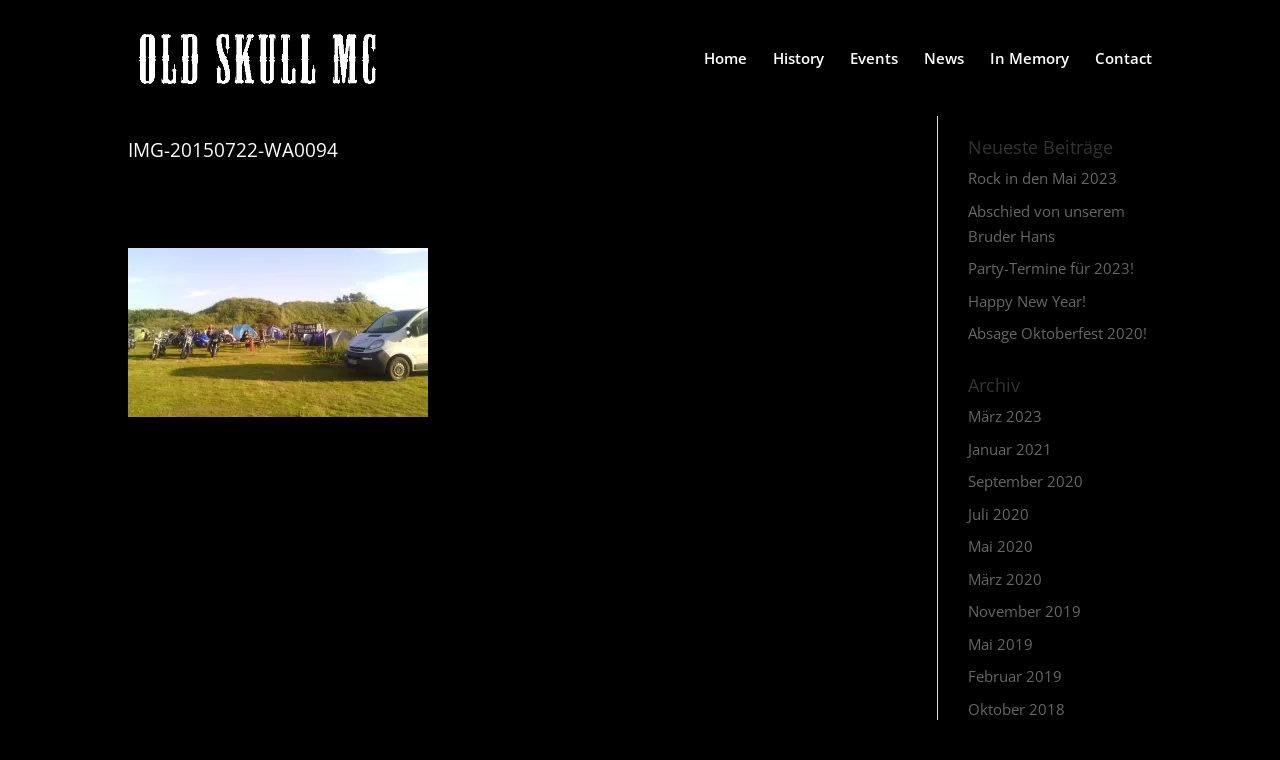

--- FILE ---
content_type: text/css
request_url: https://oldskullmc.de/wp-content/uploads/wtfdivi/wp_head.css?ver=1532520418
body_size: 649
content:
@media only screen and ( max-width:980px){#main-header .container{width:100%;box-sizing:border-box;padding-right:30px;padding-left:30px}#main-header .logo_container{width:auto}#main-header #logo{max-width:100%}}.et_pb_gallery_grid .et_pb_gallery_item{width:20% !important}.dbdb_divi_2_4_up .et_pb_gallery_grid .et_pb_gallery_item{margin-right:0 !important}.et_pb_gallery_grid .column_width,.et_pb_gallery_grid .et_pb_gallery_image,.et_pb_gallery_grid .et_pb_gallery_image.portrait img,.et_pb_gallery_grid .et_pb_gallery_title{width:216px !important;max-width:100% !important}.et_pb_gallery_grid .et_pb_gallery_item:nth-child(5n+1) .et_pb_gallery_image,.et_pb_gallery_grid .et_pb_gallery_item:nth-child(5n+1) .et_pb_gallery_title{margin-left:calc( 0 * ( 100% - 216px)) !important;margin-right:auto !important}.et_pb_gallery_grid .et_pb_gallery_item:nth-child(5n+2) .et_pb_gallery_image,.et_pb_gallery_grid .et_pb_gallery_item:nth-child(5n+2) .et_pb_gallery_title{margin-left:calc( 0.25 * ( 100% - 216px)) !important;margin-right:auto !important}.et_pb_gallery_grid .et_pb_gallery_item:nth-child(5n+3) .et_pb_gallery_image,.et_pb_gallery_grid .et_pb_gallery_item:nth-child(5n+3) .et_pb_gallery_title{margin-left:calc( 0.5 * ( 100% - 216px)) !important;margin-right:auto !important}.et_pb_gallery_grid .et_pb_gallery_item:nth-child(5n+4) .et_pb_gallery_image,.et_pb_gallery_grid .et_pb_gallery_item:nth-child(5n+4) .et_pb_gallery_title{margin-left:calc( 0.75 * ( 100% - 216px)) !important;margin-right:auto !important}.et_pb_gallery_grid .et_pb_gallery_item:nth-child(5n+5) .et_pb_gallery_image,.et_pb_gallery_grid .et_pb_gallery_item:nth-child(5n+5) .et_pb_gallery_title{margin-left:calc( 1 * ( 100% - 216px)) !important;margin-right:auto !important}.et_pb_gallery_grid .et_pb_gallery_image,.et_pb_gallery_grid .et_pb_gallery_image.landscape img{height:160px !important}.et_pb_gallery_grid .et_pb_gallery_image img{min-height:160px}.et_pb_gallery_grid .gutter_width{width:calc( ( 100% - 1080px) / 4) !important}.et_pb_gallery_grid .et_pb_gallery_item{margin-bottom:calc( ( 100% - 1080px) / 4) !important}.dbdb_divi_2_4_up .et_pb_gallery_grid .et_pb_gallery_item{clear:none !important}.dbdb_divi_2_4_up .et_pb_gallery_grid .et_pb_gallery_item:nth-child(5n+1){clear:both !important}.dbdb_divi_2_4_up .et_pb_gallery_grid .et_pb_gallery_image img{min-height:0 !important}.dbdb_divi_2_4_up .et_pb_gallery_grid .et_pb_gallery_image,.dbdb_divi_2_4_up .et_pb_gallery_grid .et_pb_gallery_image.landscape img{height:auto !important}.et_pb_gallery_image img{width:auto !important;height:auto !important;position:relative;left:50% !important;-webkit-transform:translateX(-50%);-ms-transform:translateX(-50%);transform:translateX(-50%)}#slb_viewer_slb_default{z-index:100000 !important}@media (min-width:981px){#main-content div.container:before{-moz-background-clip:padding;-webkit-background-clip:padding;background-clip:padding-box}.et_right_sidebar #main-content div.container:before{border-right-style:solid !important;border-right-color:#000 !important;border-right-width:0 !important}.et_left_sidebar #main-content div.container:before{border-left-style:solid !important;border-left-color:#000 !important;border-left-width:0 !important}#sidebar{position:relative}}@media (max-width:980px){#sidebar{background-color:#000;padding:30px !important}#main-content{padding-bottom:30px}}

--- FILE ---
content_type: text/css
request_url: https://oldskullmc.de/wp-content/uploads/fonts/a168c98c2f100a5dcdbcb039575f6efd/font.css?v=1672155261
body_size: 1137
content:
/*
 * Font file created by Local Google Fonts 0.20.0
 * Created: Tue, 27 Dec 2022 15:34:16 +0000
 * Handle: evcal_google_fonts
 * Original URL: https://fonts.googleapis.com/css?family=Noto+Sans%3A400%2C400italic%2C700%7CMontserrat%3A700%2C800%2C900&amp;subset=latin%2Clatin-ext
*/

/* cyrillic-ext */
@font-face {
  font-family: 'Montserrat';
  font-style: normal;
  font-weight: 700;
  src: url(https://oldskullmc.de/wp-content/uploads/fonts/a168c98c2f100a5dcdbcb039575f6efd/montserrat-cyrillic-ext-v25-normal-700.woff2?c=1672155256) format('woff2');
  unicode-range: U+0460-052F, U+1C80-1C88, U+20B4, U+2DE0-2DFF, U+A640-A69F, U+FE2E-FE2F;
}
/* cyrillic */
@font-face {
  font-family: 'Montserrat';
  font-style: normal;
  font-weight: 700;
  src: url(https://oldskullmc.de/wp-content/uploads/fonts/a168c98c2f100a5dcdbcb039575f6efd/montserrat-cyrillic-v25-normal-700.woff2?c=1672155256) format('woff2');
  unicode-range: U+0301, U+0400-045F, U+0490-0491, U+04B0-04B1, U+2116;
}
/* vietnamese */
@font-face {
  font-family: 'Montserrat';
  font-style: normal;
  font-weight: 700;
  src: url(https://oldskullmc.de/wp-content/uploads/fonts/a168c98c2f100a5dcdbcb039575f6efd/montserrat-vietnamese-v25-normal-700.woff2?c=1672155257) format('woff2');
  unicode-range: U+0102-0103, U+0110-0111, U+0128-0129, U+0168-0169, U+01A0-01A1, U+01AF-01B0, U+1EA0-1EF9, U+20AB;
}
/* latin-ext */
@font-face {
  font-family: 'Montserrat';
  font-style: normal;
  font-weight: 700;
  src: url(https://oldskullmc.de/wp-content/uploads/fonts/a168c98c2f100a5dcdbcb039575f6efd/montserrat-latin-ext-v25-normal-700.woff2?c=1672155257) format('woff2');
  unicode-range: U+0100-024F, U+0259, U+1E00-1EFF, U+2020, U+20A0-20AB, U+20AD-20CF, U+2113, U+2C60-2C7F, U+A720-A7FF;
}
/* latin */
@font-face {
  font-family: 'Montserrat';
  font-style: normal;
  font-weight: 700;
  src: url(https://oldskullmc.de/wp-content/uploads/fonts/a168c98c2f100a5dcdbcb039575f6efd/montserrat-latin-v25-normal-700.woff2?c=1672155257) format('woff2');
  unicode-range: U+0000-00FF, U+0131, U+0152-0153, U+02BB-02BC, U+02C6, U+02DA, U+02DC, U+2000-206F, U+2074, U+20AC, U+2122, U+2191, U+2193, U+2212, U+2215, U+FEFF, U+FFFD;
}
/* cyrillic-ext */
@font-face {
  font-family: 'Montserrat';
  font-style: normal;
  font-weight: 800;
  src: url(https://oldskullmc.de/wp-content/uploads/fonts/a168c98c2f100a5dcdbcb039575f6efd/montserrat-cyrillic-ext-v25-normal-700.woff2?c=1672155256) format('woff2');
  unicode-range: U+0460-052F, U+1C80-1C88, U+20B4, U+2DE0-2DFF, U+A640-A69F, U+FE2E-FE2F;
}
/* cyrillic */
@font-face {
  font-family: 'Montserrat';
  font-style: normal;
  font-weight: 800;
  src: url(https://oldskullmc.de/wp-content/uploads/fonts/a168c98c2f100a5dcdbcb039575f6efd/montserrat-cyrillic-v25-normal-700.woff2?c=1672155256) format('woff2');
  unicode-range: U+0301, U+0400-045F, U+0490-0491, U+04B0-04B1, U+2116;
}
/* vietnamese */
@font-face {
  font-family: 'Montserrat';
  font-style: normal;
  font-weight: 800;
  src: url(https://oldskullmc.de/wp-content/uploads/fonts/a168c98c2f100a5dcdbcb039575f6efd/montserrat-vietnamese-v25-normal-700.woff2?c=1672155257) format('woff2');
  unicode-range: U+0102-0103, U+0110-0111, U+0128-0129, U+0168-0169, U+01A0-01A1, U+01AF-01B0, U+1EA0-1EF9, U+20AB;
}
/* latin-ext */
@font-face {
  font-family: 'Montserrat';
  font-style: normal;
  font-weight: 800;
  src: url(https://oldskullmc.de/wp-content/uploads/fonts/a168c98c2f100a5dcdbcb039575f6efd/montserrat-latin-ext-v25-normal-700.woff2?c=1672155257) format('woff2');
  unicode-range: U+0100-024F, U+0259, U+1E00-1EFF, U+2020, U+20A0-20AB, U+20AD-20CF, U+2113, U+2C60-2C7F, U+A720-A7FF;
}
/* latin */
@font-face {
  font-family: 'Montserrat';
  font-style: normal;
  font-weight: 800;
  src: url(https://oldskullmc.de/wp-content/uploads/fonts/a168c98c2f100a5dcdbcb039575f6efd/montserrat-latin-v25-normal-700.woff2?c=1672155257) format('woff2');
  unicode-range: U+0000-00FF, U+0131, U+0152-0153, U+02BB-02BC, U+02C6, U+02DA, U+02DC, U+2000-206F, U+2074, U+20AC, U+2122, U+2191, U+2193, U+2212, U+2215, U+FEFF, U+FFFD;
}
/* cyrillic-ext */
@font-face {
  font-family: 'Montserrat';
  font-style: normal;
  font-weight: 900;
  src: url(https://oldskullmc.de/wp-content/uploads/fonts/a168c98c2f100a5dcdbcb039575f6efd/montserrat-cyrillic-ext-v25-normal-700.woff2?c=1672155256) format('woff2');
  unicode-range: U+0460-052F, U+1C80-1C88, U+20B4, U+2DE0-2DFF, U+A640-A69F, U+FE2E-FE2F;
}
/* cyrillic */
@font-face {
  font-family: 'Montserrat';
  font-style: normal;
  font-weight: 900;
  src: url(https://oldskullmc.de/wp-content/uploads/fonts/a168c98c2f100a5dcdbcb039575f6efd/montserrat-cyrillic-v25-normal-700.woff2?c=1672155256) format('woff2');
  unicode-range: U+0301, U+0400-045F, U+0490-0491, U+04B0-04B1, U+2116;
}
/* vietnamese */
@font-face {
  font-family: 'Montserrat';
  font-style: normal;
  font-weight: 900;
  src: url(https://oldskullmc.de/wp-content/uploads/fonts/a168c98c2f100a5dcdbcb039575f6efd/montserrat-vietnamese-v25-normal-700.woff2?c=1672155257) format('woff2');
  unicode-range: U+0102-0103, U+0110-0111, U+0128-0129, U+0168-0169, U+01A0-01A1, U+01AF-01B0, U+1EA0-1EF9, U+20AB;
}
/* latin-ext */
@font-face {
  font-family: 'Montserrat';
  font-style: normal;
  font-weight: 900;
  src: url(https://oldskullmc.de/wp-content/uploads/fonts/a168c98c2f100a5dcdbcb039575f6efd/montserrat-latin-ext-v25-normal-700.woff2?c=1672155257) format('woff2');
  unicode-range: U+0100-024F, U+0259, U+1E00-1EFF, U+2020, U+20A0-20AB, U+20AD-20CF, U+2113, U+2C60-2C7F, U+A720-A7FF;
}
/* latin */
@font-face {
  font-family: 'Montserrat';
  font-style: normal;
  font-weight: 900;
  src: url(https://oldskullmc.de/wp-content/uploads/fonts/a168c98c2f100a5dcdbcb039575f6efd/montserrat-latin-v25-normal-700.woff2?c=1672155257) format('woff2');
  unicode-range: U+0000-00FF, U+0131, U+0152-0153, U+02BB-02BC, U+02C6, U+02DA, U+02DC, U+2000-206F, U+2074, U+20AC, U+2122, U+2191, U+2193, U+2212, U+2215, U+FEFF, U+FFFD;
}
/* cyrillic-ext */
@font-face {
  font-family: 'Noto Sans';
  font-style: italic;
  font-weight: 400;
  src: url(https://oldskullmc.de/wp-content/uploads/fonts/a168c98c2f100a5dcdbcb039575f6efd/noto-sans-cyrillic-ext-v27-italic-400.woff2?c=1672155258) format('woff2');
  unicode-range: U+0460-052F, U+1C80-1C88, U+20B4, U+2DE0-2DFF, U+A640-A69F, U+FE2E-FE2F;
}
/* cyrillic */
@font-face {
  font-family: 'Noto Sans';
  font-style: italic;
  font-weight: 400;
  src: url(https://oldskullmc.de/wp-content/uploads/fonts/a168c98c2f100a5dcdbcb039575f6efd/noto-sans-cyrillic-v27-italic-400.woff2?c=1672155258) format('woff2');
  unicode-range: U+0301, U+0400-045F, U+0490-0491, U+04B0-04B1, U+2116;
}
/* devanagari */
@font-face {
  font-family: 'Noto Sans';
  font-style: italic;
  font-weight: 400;
  src: url(https://oldskullmc.de/wp-content/uploads/fonts/a168c98c2f100a5dcdbcb039575f6efd/noto-sans--v27-italic-400.woff2?c=1672155258) format('woff2');
  unicode-range: U+0900-097F, U+1CD0-1CF6, U+1CF8-1CF9, U+200C-200D, U+20A8, U+20B9, U+25CC, U+A830-A839, U+A8E0-A8FB;
}
/* greek-ext */
@font-face {
  font-family: 'Noto Sans';
  font-style: italic;
  font-weight: 400;
  src: url(https://oldskullmc.de/wp-content/uploads/fonts/a168c98c2f100a5dcdbcb039575f6efd/noto-sans-greek-ext-v27-italic-400.woff2?c=1672155258) format('woff2');
  unicode-range: U+1F00-1FFF;
}
/* greek */
@font-face {
  font-family: 'Noto Sans';
  font-style: italic;
  font-weight: 400;
  src: url(https://oldskullmc.de/wp-content/uploads/fonts/a168c98c2f100a5dcdbcb039575f6efd/noto-sans-greek-v27-italic-400.woff2?c=1672155258) format('woff2');
  unicode-range: U+0370-03FF;
}
/* vietnamese */
@font-face {
  font-family: 'Noto Sans';
  font-style: italic;
  font-weight: 400;
  src: url(https://oldskullmc.de/wp-content/uploads/fonts/a168c98c2f100a5dcdbcb039575f6efd/noto-sans-vietnamese-v27-italic-400.woff2?c=1672155258) format('woff2');
  unicode-range: U+0102-0103, U+0110-0111, U+0128-0129, U+0168-0169, U+01A0-01A1, U+01AF-01B0, U+1EA0-1EF9, U+20AB;
}
/* latin-ext */
@font-face {
  font-family: 'Noto Sans';
  font-style: italic;
  font-weight: 400;
  src: url(https://oldskullmc.de/wp-content/uploads/fonts/a168c98c2f100a5dcdbcb039575f6efd/noto-sans-latin-ext-v27-italic-400.woff2?c=1672155259) format('woff2');
  unicode-range: U+0100-024F, U+0259, U+1E00-1EFF, U+2020, U+20A0-20AB, U+20AD-20CF, U+2113, U+2C60-2C7F, U+A720-A7FF;
}
/* latin */
@font-face {
  font-family: 'Noto Sans';
  font-style: italic;
  font-weight: 400;
  src: url(https://oldskullmc.de/wp-content/uploads/fonts/a168c98c2f100a5dcdbcb039575f6efd/noto-sans-latin-v27-italic-400.woff2?c=1672155259) format('woff2');
  unicode-range: U+0000-00FF, U+0131, U+0152-0153, U+02BB-02BC, U+02C6, U+02DA, U+02DC, U+2000-206F, U+2074, U+20AC, U+2122, U+2191, U+2193, U+2212, U+2215, U+FEFF, U+FFFD;
}
/* cyrillic-ext */
@font-face {
  font-family: 'Noto Sans';
  font-style: normal;
  font-weight: 400;
  src: url(https://oldskullmc.de/wp-content/uploads/fonts/a168c98c2f100a5dcdbcb039575f6efd/noto-sans-cyrillic-ext-v27-normal-400.woff2?c=1672155259) format('woff2');
  unicode-range: U+0460-052F, U+1C80-1C88, U+20B4, U+2DE0-2DFF, U+A640-A69F, U+FE2E-FE2F;
}
/* cyrillic */
@font-face {
  font-family: 'Noto Sans';
  font-style: normal;
  font-weight: 400;
  src: url(https://oldskullmc.de/wp-content/uploads/fonts/a168c98c2f100a5dcdbcb039575f6efd/noto-sans-cyrillic-v27-normal-400.woff2?c=1672155259) format('woff2');
  unicode-range: U+0301, U+0400-045F, U+0490-0491, U+04B0-04B1, U+2116;
}
/* devanagari */
@font-face {
  font-family: 'Noto Sans';
  font-style: normal;
  font-weight: 400;
  src: url(https://oldskullmc.de/wp-content/uploads/fonts/a168c98c2f100a5dcdbcb039575f6efd/noto-sans--v27-normal-400.woff2?c=1672155259) format('woff2');
  unicode-range: U+0900-097F, U+1CD0-1CF6, U+1CF8-1CF9, U+200C-200D, U+20A8, U+20B9, U+25CC, U+A830-A839, U+A8E0-A8FB;
}
/* greek-ext */
@font-face {
  font-family: 'Noto Sans';
  font-style: normal;
  font-weight: 400;
  src: url(https://oldskullmc.de/wp-content/uploads/fonts/a168c98c2f100a5dcdbcb039575f6efd/noto-sans-greek-ext-v27-normal-400.woff2?c=1672155259) format('woff2');
  unicode-range: U+1F00-1FFF;
}
/* greek */
@font-face {
  font-family: 'Noto Sans';
  font-style: normal;
  font-weight: 400;
  src: url(https://oldskullmc.de/wp-content/uploads/fonts/a168c98c2f100a5dcdbcb039575f6efd/noto-sans-greek-v27-normal-400.woff2?c=1672155259) format('woff2');
  unicode-range: U+0370-03FF;
}
/* vietnamese */
@font-face {
  font-family: 'Noto Sans';
  font-style: normal;
  font-weight: 400;
  src: url(https://oldskullmc.de/wp-content/uploads/fonts/a168c98c2f100a5dcdbcb039575f6efd/noto-sans-vietnamese-v27-normal-400.woff2?c=1672155260) format('woff2');
  unicode-range: U+0102-0103, U+0110-0111, U+0128-0129, U+0168-0169, U+01A0-01A1, U+01AF-01B0, U+1EA0-1EF9, U+20AB;
}
/* latin-ext */
@font-face {
  font-family: 'Noto Sans';
  font-style: normal;
  font-weight: 400;
  src: url(https://oldskullmc.de/wp-content/uploads/fonts/a168c98c2f100a5dcdbcb039575f6efd/noto-sans-latin-ext-v27-normal-400.woff2?c=1672155260) format('woff2');
  unicode-range: U+0100-024F, U+0259, U+1E00-1EFF, U+2020, U+20A0-20AB, U+20AD-20CF, U+2113, U+2C60-2C7F, U+A720-A7FF;
}
/* latin */
@font-face {
  font-family: 'Noto Sans';
  font-style: normal;
  font-weight: 400;
  src: url(https://oldskullmc.de/wp-content/uploads/fonts/a168c98c2f100a5dcdbcb039575f6efd/noto-sans-latin-v27-normal-400.woff2?c=1672155260) format('woff2');
  unicode-range: U+0000-00FF, U+0131, U+0152-0153, U+02BB-02BC, U+02C6, U+02DA, U+02DC, U+2000-206F, U+2074, U+20AC, U+2122, U+2191, U+2193, U+2212, U+2215, U+FEFF, U+FFFD;
}
/* cyrillic-ext */
@font-face {
  font-family: 'Noto Sans';
  font-style: normal;
  font-weight: 700;
  src: url(https://oldskullmc.de/wp-content/uploads/fonts/a168c98c2f100a5dcdbcb039575f6efd/noto-sans-cyrillic-ext-v27-normal-700.woff2?c=1672155260) format('woff2');
  unicode-range: U+0460-052F, U+1C80-1C88, U+20B4, U+2DE0-2DFF, U+A640-A69F, U+FE2E-FE2F;
}
/* cyrillic */
@font-face {
  font-family: 'Noto Sans';
  font-style: normal;
  font-weight: 700;
  src: url(https://oldskullmc.de/wp-content/uploads/fonts/a168c98c2f100a5dcdbcb039575f6efd/noto-sans-cyrillic-v27-normal-700.woff2?c=1672155260) format('woff2');
  unicode-range: U+0301, U+0400-045F, U+0490-0491, U+04B0-04B1, U+2116;
}
/* devanagari */
@font-face {
  font-family: 'Noto Sans';
  font-style: normal;
  font-weight: 700;
  src: url(https://oldskullmc.de/wp-content/uploads/fonts/a168c98c2f100a5dcdbcb039575f6efd/noto-sans--v27-normal-700.woff2?c=1672155260) format('woff2');
  unicode-range: U+0900-097F, U+1CD0-1CF6, U+1CF8-1CF9, U+200C-200D, U+20A8, U+20B9, U+25CC, U+A830-A839, U+A8E0-A8FB;
}
/* greek-ext */
@font-face {
  font-family: 'Noto Sans';
  font-style: normal;
  font-weight: 700;
  src: url(https://oldskullmc.de/wp-content/uploads/fonts/a168c98c2f100a5dcdbcb039575f6efd/noto-sans-greek-ext-v27-normal-700.woff2?c=1672155260) format('woff2');
  unicode-range: U+1F00-1FFF;
}
/* greek */
@font-face {
  font-family: 'Noto Sans';
  font-style: normal;
  font-weight: 700;
  src: url(https://oldskullmc.de/wp-content/uploads/fonts/a168c98c2f100a5dcdbcb039575f6efd/noto-sans-greek-v27-normal-700.woff2?c=1672155261) format('woff2');
  unicode-range: U+0370-03FF;
}
/* vietnamese */
@font-face {
  font-family: 'Noto Sans';
  font-style: normal;
  font-weight: 700;
  src: url(https://oldskullmc.de/wp-content/uploads/fonts/a168c98c2f100a5dcdbcb039575f6efd/noto-sans-vietnamese-v27-normal-700.woff2?c=1672155261) format('woff2');
  unicode-range: U+0102-0103, U+0110-0111, U+0128-0129, U+0168-0169, U+01A0-01A1, U+01AF-01B0, U+1EA0-1EF9, U+20AB;
}
/* latin-ext */
@font-face {
  font-family: 'Noto Sans';
  font-style: normal;
  font-weight: 700;
  src: url(https://oldskullmc.de/wp-content/uploads/fonts/a168c98c2f100a5dcdbcb039575f6efd/noto-sans-latin-ext-v27-normal-700.woff2?c=1672155261) format('woff2');
  unicode-range: U+0100-024F, U+0259, U+1E00-1EFF, U+2020, U+20A0-20AB, U+20AD-20CF, U+2113, U+2C60-2C7F, U+A720-A7FF;
}
/* latin */
@font-face {
  font-family: 'Noto Sans';
  font-style: normal;
  font-weight: 700;
  src: url(https://oldskullmc.de/wp-content/uploads/fonts/a168c98c2f100a5dcdbcb039575f6efd/noto-sans-latin-v27-normal-700.woff2?c=1672155261) format('woff2');
  unicode-range: U+0000-00FF, U+0131, U+0152-0153, U+02BB-02BC, U+02C6, U+02DA, U+02DC, U+2000-206F, U+2074, U+20AC, U+2122, U+2191, U+2193, U+2212, U+2215, U+FEFF, U+FFFD;
}


--- FILE ---
content_type: text/css
request_url: https://oldskullmc.de/wp-content/plugins/private-content/css/frontend.min_for_divi.css?ver=8.3.2
body_size: 6264
content:
#et-boc .et-l .pc_displaynone{display:none}#et-boc .et-l .pc_hnpt_code{display:none;visibility:hidden;position:fixed;left:-9999px}#et-boc .et-l .pc_pag_prev,#et-boc .et-l .pc_vishidden{visibility:hidden}#et-boc .et-l .pc_login_form,#et-boc .et-l .pc_login_form *,#et-boc .et-l .pc_logout_btn,#et-boc .et-l .pc_logout_btn *,#et-boc .et-l .pvtcont_form,#et-boc .et-l .pvtcont_form *{box-sizing:border-box;text-align:left}#et-boc .et-l .pc_field_container,#et-boc .et-l .pc_fluid_form .pc_form_flist>section{position:relative}#et-boc .et-l .pc_field_container input{min-width:100%;width:100%;filter:unset!important}#et-boc .et-l .pc_field_container>select,#et-boc .et-l .pc_form_flist>section:after,#et-boc .et-l .pc_form_flist>section:before,#et-boc .et-l .pc_login_form .lcs_wrap input,#et-boc .et-l .pc_nolabel .pc_assoc_select_ftype>label,#et-boc .et-l .pc_nolabel .pc_login_row>label,#et-boc .et-l .pc_nolabel .pc_password_ftype>label,#et-boc .et-l .pc_nolabel .pc_select_ftype>label,#et-boc .et-l .pc_nolabel .pc_text_ftype>label,#et-boc .et-l .pc_nolabel .pc_textarea_ftype>label,#et-boc .et-l .pc_onlymail_reg .pc_f_username,#et-boc .et-l .pc_registration_form .grecaptcha-badge,#et-boc .et-l .pc_upp_guten .components-panel__body.edit-post-post-status,#et-boc .et-l .pc_upp_guten .editor-post-switch-to-draft,#et-boc .et-l .pvtcont_form .lcs_wrap input{display:none!important}#et-boc .et-l .pc_field_container>*{outline:0}#et-boc .et-l .pc_aligned_form,#et-boc .et-l .pc_one_col_form .pc_form_flist>section.pc_fullw_field:not(.pc_f_pc_disclaimer):not(.pc_single_check),#et-boc .et-l .pc_one_col_form .pc_fullw_field .pc_field_container .pc_f_helper,#et-boc .et-l .pc_one_col_form label .pc_f_helper{display:block}#et-boc .et-l .pc_del_user_wrap .pc_warn_box,#et-boc .et-l .pc_falign_left{text-align:left}#et-boc .et-l .pc_falign_center{text-align:center}#et-boc .et-l .pc_falign_right{text-align:right}#et-boc .et-l .pc_login_form,#et-boc .et-l .pvtcont_form{width:100%;display:inline-block;margin:0 0 20px;padding:19px 24px}#et-boc .et-l .pc_login_form{padding:15px 24px 23px}#et-boc .et-l .pc_nolabel .pc_login_form{padding:19px 24px 23px}#et-boc .et-l .pc_form_field input:not([type=checkbox]):not([type=radio]):not([type=file]),#et-boc .et-l .pc_form_field textarea,#et-boc .et-l .pc_login_row input,#et-boc .et-l .pcma_psw_username{display:block!important;min-width:0;max-width:none;margin:0;font-size:14px;line-height:20px;height:auto;min-height:0!important;max-height:none!important;transition:.15s ease-in-out}#et-boc .et-l .pc_form_field input:-webkit-autofill,#et-boc .et-l .pc_form_field input:-webkit-autofill:focus,#et-boc .et-l .pc_form_field input:-webkit-autofill:hover,#et-boc .et-l .pc_form_field select:-webkit-autofill,#et-boc .et-l .pc_form_field select:-webkit-autofill:focus,#et-boc .et-l .pc_form_field select:-webkit-autofill:hover,#et-boc .et-l .pc_form_field textarea:-webkit-autofill,#et-boc .et-l .pc_form_field textarea:-webkit-autofill:focus,#et-boc .et-l .pc_form_field textarea:-webkit-autofill:hover,#et-boc .et-l .pc_login_row input:-webkit-autofill,#et-boc .et-l .pc_login_row input:-webkit-autofill:focus,#et-boc .et-l .pc_login_row input:-webkit-autofill:hover,#et-boc .et-l .pc_login_row select:-webkit-autofill,#et-boc .et-l .pc_login_row select:-webkit-autofill:focus,#et-boc .et-l .pc_login_row select:-webkit-autofill:hover,#et-boc .et-l .pc_login_row textarea:-webkit-autofill,#et-boc .et-l .pc_login_row textarea:-webkit-autofill:focus,#et-boc .et-l .pc_login_row textarea:-webkit-autofill:hover{-webkit-box-shadow:0 0 0 1000px #fff inset!important}#et-boc .et-l .pc_del_user_form .pc_login_row input,#et-boc .et-l .pc_form_txt_block{min-width:100%}#et-boc .et-l .pc_field_w_icon input{padding-left:35px}#et-boc .et-l .pc_field_w_icon .lcslt-pc-skin>.lcslt{padding-left:45px!important}#et-boc .et-l .pc_field_icon{display:flex;align-items:center;justify-content:center;position:absolute;left:1px;top:1px;bottom:1px;background:#f2f2f2;width:30px;z-index:1;box-sizing:content-box;line-height:0;transition:.15s ease-in-out}#et-boc .et-l .pc_login_form input::-ms-clear,#et-boc .et-l .pc_login_form input::-ms-reveal,#et-boc .et-l .pc_rf_psw::-ms-clear,#et-boc .et-l .pc_rf_psw::-ms-reveal,#et-boc .et-l .pc_rf_psw_confirm::-ms-clear,#et-boc .et-l .pc_rf_psw_confirm::-ms-reveal{display:none}#et-boc .et-l .pc_bottomborder .pc_form_field .lcslt-pc-skin .lcslt,#et-boc .et-l .pc_bottomborder .pc_form_field button.ms-choice,#et-boc .et-l .pc_bottomborder .pc_form_field button.ms-choice:focus,#et-boc .et-l .pc_bottomborder .pc_form_field button.ms-choice:hover,#et-boc .et-l .pc_bottomborder .pc_form_field input:not([type=checkbox]),#et-boc .et-l .pc_bottomborder .pc_form_field input:not([type=checkbox]):active,#et-boc .et-l .pc_bottomborder .pc_form_field input:not([type=checkbox]):focus,#et-boc .et-l .pc_bottomborder .pc_form_field input:not([type=checkbox]):hover,#et-boc .et-l .pc_bottomborder .pc_form_field textarea,#et-boc .et-l .pc_bottomborder .pc_form_field textarea:active,#et-boc .et-l .pc_bottomborder .pc_form_field textarea:focus,#et-boc .et-l .pc_bottomborder .pc_form_field textarea:hover,#et-boc .et-l .pc_bottomborder .pc_login_row input,#et-boc .et-l .pc_bottomborder .pc_login_row input:active,#et-boc .et-l .pc_bottomborder .pc_login_row input:focus,#et-boc .et-l .pc_bottomborder .pc_login_row input:hover{border-top:none!important;border-left:none!important;border-right:none!important;box-shadow:none!important;border-radius:0!important}#et-boc .et-l .pc_bottomborder .pc_field_icon{left:0!important;box-shadow:none!important}#et-boc .et-l .pc_nolabel .pc_assoc_select_ftype,#et-boc .et-l .pc_nolabel .pc_checkbox_ftype,#et-boc .et-l .pc_nolabel .pc_login_row,#et-boc .et-l .pc_nolabel .pc_password_ftype,#et-boc .et-l .pc_nolabel .pc_select_ftype,#et-boc .et-l .pc_nolabel .pc_single_checkbox_ftype,#et-boc .et-l .pc_nolabel .pc_text_ftype,#et-boc .et-l .pc_nolabel .pc_textarea_ftype{margin-top:5px!important;margin-bottom:18px!important}#et-boc .et-l .pc_login_form button,#et-boc .et-l .pc_login_form input[type=button],#et-boc .et-l .pc_logout_btn,#et-boc .et-l .pc_logout_btn:active,#et-boc .et-l .pc_warn_box_btn,#et-boc .et-l .pc_widget_login button,#et-boc .et-l .pc_widget_login input[type=button],#et-boc .et-l .pvtcont_form button,#et-boc .et-l .pvtcont_form input[type=button]{cursor:pointer;font-size:14px;padding:5px 15px;height:auto!important;line-height:normal!important;position:relative;transition:width .15s ease-in-out,background-color .15s ease-in-out,color .15s ease-in-out}#et-boc .et-l .pc_login_form button i,#et-boc .et-l .pc_logout_btn i,#et-boc .et-l .pc_warn_box_btn i,#et-boc .et-l .pc_widget_login button i,#et-boc .et-l .pvtcont_form button i{font-size:98%;padding-right:8px}#et-boc .et-l .pc_inner_btn{box-sizing:content-box;padding-right:0;transition:color .2s ease-in-out,padding .3s .1s}#et-boc .et-l .pc_spinner_btn .pc_inner_btn{padding-right:18px}#et-boc .et-l .pc_inner_btn:after{content:"";display:inline-block;position:absolute;border-radius:50%;background:#888;right:6px;top:50%;margin-top:-9px;width:18px;height:18px;visibility:hidden;transition:visibility}#et-boc .et-l .pc_spinner_btn .pc_inner_btn:after{visibility:visible;animation:.9s ease-in-out .2s infinite pc_btn_loader;transition:visibility 0s .2s}@keyframes pc_btn_loader{0%{transform:scale(0)}100%{transform:scale(1);opacity:0}}#et-boc .et-l .pc_warn_box{border-color:#ffcc47;border-style:solid;border-width:4px 4px 4px 54px;border-radius:2px;line-height:normal;padding:11px 14px;position:relative;margin:20px auto;max-width:620px;animation:.3s cubic-bezier(.17,.3,.55,1.8) pc_show_mess}#et-boc .et-l .pc_warn_box:before{content:"\f06a";font-family:"Font Awesome 5 Free",fontawesome;font-weight:900;position:absolute;left:-52px;top:50%;width:50px;text-align:center;height:30px;color:#fff;font-size:30px;line-height:26px;margin-top:-13px;text-shadow:2px 2px 6px rgba(100,100,100,.05);z-index:10}#et-boc .et-l .pc_warn_box:after{position:absolute;content:"";left:-54px;top:-4px;bottom:-4px;background:linear-gradient(115deg,#ffc41d 0,#ffcc47 60%);width:54px;z-index:5}#et-boc .et-l .pc_warn_box span.pc_warn_box_btn{margin:12px 10px 1px 0!important;position:static!important;float:none!important;display:inline-block!important}#et-boc .et-l .excerpt_n_wb_spacer{height:25px}#et-boc .et-l .pc_login_form:not(.pc_widget_login){max-width:335px}@media screen and (max-width:441px){#et-boc .et-l .pc_login_form:not(.pc_widget_login){max-width:100%}}#et-boc .et-l .pc_login_row{vertical-align:middle;margin-bottom:11px;position:relative;display:table;width:100%}#et-boc .et-l .pc_login_row label{display:table-cell;vertical-align:middle;padding:0 3% 0 0;margin:0!important;width:38.2%;font-size:15px;line-height:normal;overflow-wrap:break-word;word-wrap:break-word;hyphens:auto}#et-boc .et-l .pc_login_row input{display:table-cell;margin:0!important;width:100%!important;min-width:100%;vertical-align:top}#et-boc .et-l .pc_login_smalls{height:15px;text-align:right;line-height:0;margin-bottom:-7px;margin-top:35px}#et-boc .et-l .pc_login_form .pc_auth_btn{float:left;margin-top:-18px}#et-boc .et-l #pc_auth_message:empty,#et-boc .et-l .lcslt-pc-skin .lcslt.lcslt-disabled .lcslt-multi-selected:before,#et-boc .et-l .pc_fluid_form label .pc_f_helper,#et-boc .et-l .pc_one_col_form .pc_field_container .pc_f_helper,#et-boc .et-l .pc_one_col_form .pc_fullw_field label .pc_f_helper,#et-boc .et-l .pc_only_form_lb p:empty{display:none}#et-boc .et-l .pc_login_form .pc_auth_btn,#et-boc .et-l .pc_login_form .pcma_do_recovery,#et-boc .et-l .pc_login_remember_me{display:inline-block}#et-boc .et-l .pc_login_remember_me .pc_checkbox{top:0}#et-boc .et-l .pc_login_remember_me small{position:relative;font-size:.83em;line-height:normal;top:-4px;padding-left:5px;cursor:pointer}#et-boc .et-l .pc_lf_long_labels .pc_login_row input,#et-boc .et-l .pc_lf_long_labels .pc_login_row label,#et-boc .et-l .pc_widget_login .pc_login_row input,#et-boc .et-l .pc_widget_login .pc_login_row label{display:inline-block;width:100%}#et-boc .et-l .pc_lf_long_labels .pc_login_row label,#et-boc .et-l .pc_widget_login .pc_login_row label{padding:0 0 2px}#et-boc .et-l form.pc_widget_login{padding:0;margin:0;background:0 0!important;border:none!important;box-shadow:none!important}#et-boc .et-l .pc_mobile_login #pc_auth_message,#et-boc .et-l .pc_widget_login #pc_auth_message{margin-bottom:10px!important}#et-boc .et-l .pc_mobile_login .pc_error_mess,#et-boc .et-l .pc_mobile_login .pc_success_mess,#et-boc .et-l .pc_widget_login .pc_error_mess,#et-boc .et-l .pc_widget_login .pc_success_mess{margin-bottom:15px!important}#et-boc .et-l .pc_mobile_login .pc_login_smalls{padding-top:0;text-align:left;height:auto;margin:0 0 15px;display:grid;grid-template-rows:1fr;grid-gap:15px}#et-boc .et-l .pc_mobile_login .pc_auth_btn{float:none}@media screen and (max-width:440px){#et-boc .et-l .pc_login_row input,#et-boc .et-l .pc_login_row label{display:inline-block;width:100%}#et-boc .et-l .pc_login_row label{padding:0 0 3px}}#et-boc .et-l .pc_field_error{width:auto!important;color:#2a2a2a;background:#fff;background:linear-gradient(to bottom,#fafafa 0,#fff 30%,#fff 70%,#f9f9f9 100%);border:2px solid #de0000;border-radius:2px;bottom:100%;box-shadow:0 0 2px rgba(50,50,50,.3),25px 0 0 #de0000 inset;cursor:pointer;font-size:14px;left:-11px;padding:3px 10px 3px 32px;position:absolute;z-index:1000;opacity:0;animation:.25s forwards pc_tooltip}@keyframes pc_tooltip{0%{opacity:0;margin-bottom:5px}100%{opacity:1;margin-bottom:0}}#et-boc .et-l .pc_field_error.pc_fe_closing{animation:.3s forwards pc_tooltip_close}@keyframes pc_tooltip_close{0%{opacity:1;margin-bottom:0}100%{opacity:0;margin-bottom:5px}}#et-boc .et-l .pc_field_error:after{border-left:7px solid transparent;border-right:7px solid transparent;border-top:7px solid #de0000;content:"";display:inline-block;height:0;left:6px;position:absolute;top:100%;width:0}#et-boc .et-l .pc_field_error::before{content:"!";border-radius:50%;color:#fff;display:inline-block;font-family:Verdana;font-size:15px;font-weight:600;height:15px;left:4px;line-height:13px;opacity:1;position:absolute;text-align:center;top:6px;width:15px}#et-boc .et-l .pc_del_user_wrap{display:inline-block;width:100%;max-width:530px}#et-boc .et-l .pc_login_form.pc_del_user_form{max-width:100%;padding:24px}#et-boc .et-l .pc_logout_btn .pc_spinner{position:relative;margin-bottom:-5px;margin-left:3px}#et-boc .et-l .pc_req_field{color:#e33;font-size:56%;line-height:normal;position:relative;top:-.55em;margin-left:3px}#et-boc .et-l .pc_form_flist{margin:0 0 10px;padding:0;clear:both;border:none;width:auto;min-width:0;display:grid;grid-template-columns:repeat(1,1fr)}#et-boc .et-l .pc_form_flist>section{background:0 0!important}#et-boc .et-l .pc_form_flist>section>label{font-size:15px;line-height:20px;overflow-wrap:break-word;word-wrap:break-word;hyphens:auto}#et-boc .et-l .pc_check_wrap,#et-boc .et-l .pc_disclaimer_f{display:grid!important;grid-template-columns:20px 1fr;grid-gap:6px 4px;align-items:start}#et-boc .et-l .pc_checkbox{top:.15em}#et-boc .et-l .pc_single_checkbox_ftype:not(.pc_disclaimer_f){display:flex;flex-direction:row-reverse;flex-wrap:wrap}#et-boc .et-l .pc_single_checkbox_ftype:not(.pc_disclaimer_f)>label{display:inline-block!important;width:100%!important;max-width:calc(100% - 47px)!important;position:relative}#et-boc .et-l .pc_form_flist textarea{min-height:65px;width:100%}#et-boc .et-l .pc_disclaimer_f{width:100%!important;max-width:none!important;grid-template-columns:53px 1fr}#et-boc .et-l .pc_disclaimer_f_sep{display:block!important;width:auto!important;height:0;max-width:none!important;border-width:1px 0 0;border-style:solid}#et-boc .et-l .pc_disclaimer_ftxt{font-size:.8em;line-height:1.4em}#et-boc .et-l .pc_disclaimer_f .pc_checkbox{top:.1em}#et-boc .et-l .pc_form_response{margin-bottom:20px;margin-top:30px}#et-boc .et-l .pc_f_helper{padding-top:3px;font-size:80%;line-height:normal;opacity:.7;cursor:help}#et-boc .et-l .pc_one_col_form{width:100%}#et-boc .et-l .pc_one_col_form .pc_form_flist>section{padding:0!important;width:100%!important;position:relative}#et-boc .et-l .pc_one_col_form .pc_form_flist>section.pc_form_field{height:auto}#et-boc .et-l .pc_one_col_form .pc_form_flist>section.pc_form_field:not(.pc_textarea_ftype){display:flex}#et-boc .et-l .pc_one_col_form .pc_form_flist>section.pc_form_field:not(.pc_textarea_ftype)>label{width:45%;padding-right:3%}#et-boc .et-l .pc_one_col_form .pc_form_flist>section.pc_form_field:not(.pc_textarea_ftype)>.pc_field_container{width:55%;align-self:flex-start}#et-boc .et-l .pc_one_col_form .pc_form_flist>section:not(.pc_textarea_ftype):not(.pc_single_checkbox_ftype)>label{align-self:center;margin:0!important;overflow-wrap:break-word;word-wrap:break-word;hyphens:auto}#et-boc .et-l .pc_one_col_form .pc_fullw_field:not(.pc_f_pc_disclaimer):not(.pc_single_check)>.pc_field_container,#et-boc .et-l .pc_one_col_form .pc_fullw_field:not(.pc_f_pc_disclaimer):not(.pc_single_check)>label,#et-boc .et-l .pc_one_col_form .pc_textarea_label{width:100%;min-width:100%}#et-boc .et-l .pc_one_col_form .pc_fullw_field:not(.pc_f_pc_disclaimer):not(.pc_single_check)>label,#et-boc .et-l .pc_one_col_form .pc_textarea_label{padding:0 0 3px!important;display:block}#et-boc .et-l .pc_one_col_form .pc_checkbox_ftype .pc_cb_block_label{align-self:flex-start!important}@media screen and (max-width:450px){#et-boc .et-l .pc_one_col_form .pc_form_flist .pc_field_container,#et-boc .et-l body:not(.pc_nolabel) .pc_one_col_form .pc_form_field:not(.pc_disclaimer_f){display:inline-block!important;width:100%!important}#et-boc .et-l .pc_onlymail_reg.pc_one_col_form .pc_form_field.pc_f_username{display:none!important}#et-boc .et-l body:not(.pc_nolabel) .pc_one_col_form .pc_form_flist>section:not(.pc_single_check)>label{padding:0 0 3px!important;width:100%}#et-boc .et-l .pc_one_col_form label .pc_f_helper{padding-bottom:7px}}#et-boc .et-l .pc_fluid_form .pc_form_flist>section>label{padding:0 0 5px!important;display:block}#et-boc .et-l .pc_fluid_form .pc_form_flist>section>.pc_check_wrap,#et-boc .et-l .pc_fluid_form .pc_form_flist>section>input,#et-boc .et-l .pc_fluid_form .pc_form_flist>section>label{width:100%!important;margin:0!important}#et-boc .et-l .pc_fluid_form .pc_field_container .pc_f_helper{float:left}#et-boc .et-l .pc_fluid_form:not(.pc_fluid_form_columnized){opacity:0}#et-boc .et-l .pc_fluid_form>*{transition:opacity .15s}#et-boc .et-l .pc_pag_submit{margin-right:24px}#et-boc .et-l .pc_pag_next{float:right}#et-boc .et-l .pc_hidden_fieldset{position:fixed!important;top:-999999px!important;left:-999999px!important;visibility:hidden!important}#et-boc .et-l .pc_form_pag_progress{margin-bottom:28px;display:flex;flex-wrap:wrap;justify-content:space-between;align-items:center;position:relative}#et-boc .et-l .pc_form_pag_progress:before,#et-boc .et-l .pc_form_pag_progress>i{content:"";position:absolute;top:50%;left:0;width:100%;height:4px;margin-top:-2px;background:#e3e3e3;z-index:0}#et-boc .et-l .pc_form_pag_progress span{display:flex;width:30px;height:30px;border-radius:50%;background:#e3e3e3;justify-content:center;line-height:0;align-items:center;padding-bottom:2px;transition:.25s .3s;position:relative;z-index:30;font-size:85%;text-shadow:0 0 1px rgba(0,0,0,.15)}#et-boc .et-l .pc_form_pag_progress span:not(.pc_fpp_current){cursor:pointer}#et-boc .et-l .pc_form_pag_progress span.pc_fpp_active{color:#fff;background:#74b945}#et-boc .et-l .pc_form_pag_progress>i{background:#74b945;width:0;transition:.4s}#et-boc .et-l input.pc_checkboxed{display:none!important;visibility:hidden!important}#et-boc .et-l .pc_checkbox,#et-boc .et-l .pc_checkbox:before,#et-boc .et-l .pc_checkbox>span{transition:.2s;user-select:none}#et-boc .et-l .pc_checkbox:not(.pc_checked):before{transition-delay:50ms}#et-boc .et-l .pc_checkbox:not(.pc_checked):before,#et-boc .et-l .pc_checkbox>span{top:100%}#et-boc .et-l .pc_checkbox{background:#fff;border:1px solid #bbb;border-radius:2px;cursor:pointer;display:inline-block;height:16px;width:16px;position:relative;overflow:hidden}#et-boc .et-l .pc_checkbox:before{content:"";display:block;position:absolute;top:0;left:0;width:100%;height:100%;background:#f3f3f3}#et-boc .et-l .pc_checkbox>span{color:#333;font-family:sans-serif!important;font-size:11px;line-height:18px;font-weight:700;left:3px;position:absolute}#et-boc .et-l .pc_checkbox.pc_checked{border-color:#f4f4f4}#et-boc .et-l .pc_checkbox.pc_checked>span{top:-2px;transition-delay:50ms}#et-boc .et-l .pc_radio_cb{border-radius:50%}#et-boc .et-l .pc_checkbox.pc_radio_cb>span{font-size:21px;line-height:17px;font-family:arial!important;opacity:.8}#et-boc .et-l .pc_error_mess,#et-boc .et-l .pc_success_mess{display:block;display:flex;color:#404040;background:#fefefe;padding:8px;margin:0;font-size:14px;position:relative;min-height:40px;align-items:center;border-style:solid;border-width:2px 2px 2px 43px;border-radius:2px;animation:.3s cubic-bezier(.17,.3,.55,1.8) pc_show_mess}#et-boc .et-l .pc_error_mess *,#et-boc .et-l .pc_success_mess *{overflow-wrap:break-word;word-wrap:break-word;hyphens:auto}@keyframes pc_show_mess{0%{opacity:0;transform:translateY(10px)}100%{opacity:1;transform:translateY(0)}}#et-boc .et-l .pc_login_form .pc_error_mess,#et-boc .et-l .pc_login_form .pc_success_mess{margin-bottom:24px;margin-top:17px}#et-boc .et-l .pc_error_mess:before,#et-boc .et-l .pc_success_mess:before{color:#fff;font-family:"Font Awesome 5 Free",fontawesome;font-weight:900;font-size:24px;line-height:26px;margin-top:-13px;position:absolute;text-align:center;top:50%;width:43px;left:-42px;text-shadow:0 0 8px rgba(0,0,0,.05);z-index:10}#et-boc .et-l .pc_error_mess:after,#et-boc .et-l .pc_success_mess:after{position:absolute;content:"";left:-43px;top:-2px;bottom:-2px;background:linear-gradient(115deg,#ea0606 0,#c33 60%);width:43px;z-index:5}#et-boc .et-l .pc_success_mess:after{background:linear-gradient(115deg,#50b020 0,#4d9629 60%)}#et-boc .et-l .pc_error_mess ul,#et-boc .et-l .pc_success_mess ul{margin:0!important;padding:0 0 0 17px!important}#et-boc .et-l .pc_error_mess li,#et-boc .et-l .pc_success_mess li{list-style:disc!important;padding:4px 0!important;border:none!important}#et-boc .et-l .pc_error_mess>span,#et-boc .et-l .pc_success_mess>span{padding-left:3px}#et-boc .et-l .pc_error_mess{border-color:#c33}#et-boc .et-l .pc_success_mess{border-color:#4d9629}#et-boc .et-l .pc_error_mess:before{content:"\f057"}#et-boc .et-l .pc_success_mess:before{content:"\f058"}#et-boc .et-l .lcslt-pc-skin .lcslt{transition:.25s}#et-boc .et-l .lcslt-pc-skin .lcslt.lcslt_dd-open{border-bottom-left-radius:0;border-bottom-right-radius:0}#et-boc .et-l .lcslt-pc-skin .lcslt.lcslt-multiple>span:not(.lcslt-multi-callout):not(.lcslt-placeholder){padding:4px 0 2px}#et-boc .et-l .lcslt-pc-skin .lcslt:not(.lcslt-multiple)>.lcslt-placeholder{transform:none!important;padding:0!important}#et-boc .et-l .lcslt-pc-skin .lcslt-multiple *{font-size:80%;line-height:normal}#et-boc .et-l .lcslt-pc-skin .lcslt.lcslt-multiple .lcslt-placeholder{padding:0!important}#et-boc .et-l .lcslt-pc-skin .lcslt.lcslt-disabled .lcslt-multi-selected{padding-left:9px}#et-boc .et-l .lcslt-pc-skin .lcslt-multiple{font-size:.95rem!important}#et-boc .et-l .lcslt-pc-skin .lcslt-multi-callout,#et-boc .et-l .lcslt-pc-skin .lcslt-multi-selected{padding:3px 9px 3px 7px;border-radius:50px;margin:0 5px 5px 0;transition:.3s}#et-boc .et-l .lcslt-pc-skin .lcslt-multi-callout{padding:.75rem .4581rem;font-family:arial;border-radius:50%;font-size:1rem}#et-boc .et-l .lcslt-pc-skin .lcslt span:not(.lcslt-placeholder):not(.lcslt-multi-callout){line-height:normal;position:relative;top:-1px}#et-boc .et-l .lcslt-pc-skin .lcslt-multi-selected:before{padding-right:6px}#et-boc .et-l .lcslt-pc-skin .lcslt-placeholder{transform:scale(.9) translate3d(-5%,-5%,0)}#et-boc .et-l .lcslt-pc-skin#lc-select-dd.lcslt-shown{z-index:9999999999!important}#et-boc .et-l .lcslt-pc-skin#lc-select-dd{border-style:solid;box-shadow:0 3px 3px rgba(0,0,0,.2)}#et-boc .et-l .lcslt-pc-skin .lc-select-dd-scroll,#et-boc .et-l .lcslt-pc-skin#lc-select-dd ul,#et-boc .et-l .pc_lightbox>.mfp-container{padding:0}#et-boc .et-l .lcslt-pc-skin .lcslt-search-li{border-bottom:2px dotted #bababa;margin-bottom:-1px!important}#et-boc .et-l .lcslt-pc-skin .lcslt-search-li input{padding-top:8px;padding-bottom:8px;padding-left:8px;font-size:.9rem}#et-boc .et-l .lcslt-pc-skin .lcslt-is-searching .lcslt-search-li input,#et-boc .et-l .lcslt-pc-skin .lcslt-search-li input:active,#et-boc .et-l .lcslt-pc-skin .lcslt-search-li input:focus,#et-boc .et-l .lcslt-pc-skin .lcslt-search-li input:hover{color:inherit;box-shadow:none}#et-boc .et-l .lcslt-pc-skin#lc-select-dd li span{padding:7px 12px;font-size:.9rem}#et-boc .et-l .lcslt-pc-skin#lc-select-dd li img{padding-right:7px}#et-boc .et-l .lcslt-pc-skin .lcslt-group-name{font-weight:700}#et-boc .et-l .lcslt-pc-skin .lcslt-group-opts>li{padding-left:12px}#et-boc .et-l .lcslt-pc-skin .lcslt-dd_opt{transition:.15s}#et-boc .et-l #lc-select-dd .lcslt-dd-opt-hlight,#et-boc .et-l .lcslt-pc-skin#lc-select-dd li.lcslt-dd_opt:not(.lcslt-disabled):not(.lcslt-selected):hover{color:#333!important;background:#d7eeff!important}#et-boc .et-l .lcslt-pc-skin#lc-select-dd li.lcslt-dd_opt.lcslt-disabled{background:#ededed;color:#777}#et-boc .et-l .lcslt-pc-skin#lc-select-dd li.lcslt-selected{color:#fff!important;background:#0078d7!important;text-shadow:0 0 2px rgba(0,0,0,.15)}#et-boc .et-l .lcslt-pc-skin#lc-select-dd li.lcslt-selected.lcslt-dd-opt-hlight{box-shadow:6px 0 0 #89caff inset}#et-boc .et-l .lcslt-pc-skin .lcslt-is-searching li.lcslt-group,#et-boc .et-l .lcslt-pc-skin .lcslt-no-results{border:none!important}#et-boc .et-l .lcslt-pc-skin .lcslt-no-results{text-align:center;padding:12px}#et-boc .et-l .lcslt-pc-skin .lcslt-img{display:inline-block;height:17px;width:20px;margin-right:7px}#et-boc .et-l .pc_lightbox.mfp-wrap{z-index:999999999}#et-boc .et-l .pc_lightbox.mfp-bg{z-index:999999998}#et-boc .et-l .pc_lightbox .mfp-content{text-align:center;padding:70px;width:auto}@media screen and (max-width:1100px){#et-boc .et-l .pc_lightbox_contents{max-width:90vw}#et-boc .et-l .pc_lightbox .mfp-content{padding-left:5vw!important;padding-right:5vw!important}}#et-boc .et-l .pc_lightbox_contents{display:inline-block;position:relative;text-align:left;padding:25px}#et-boc .et-l .pc_lightbox_contents>:first-child{margin-top:0}#et-boc .et-l .pc_lightbox_contents>:nth-last-child(2){margin-bottom:0}#et-boc .et-l .pc_lightbox_contents .mfp-close,#et-boc .et-l .pc_lightbox_contents .mfp-close:active{color:#444;background:#fff;border-radius:0;font-size:28px;height:30px;width:30px;line-height:30px;position:absolute;right:0;text-indent:1px;top:-40px;opacity:.8;backface-visibility:visible;margin:0;transition:.15s}#et-boc .et-l .pc_lightbox_contents .mfp-close:hover{opacity:1;transform:rotate(-90deg)}#et-boc .et-l .pc_lightbox_contents.pc_only_form_lb{padding:0!important;background:0 0}#et-boc .et-l .pc_lightbox_contents.pc_only_form_lb form{border:none!important;box-shadow:none!important;margin:0!important}#et-boc .et-l .pc_lightbox_contents:not(.pc_only_form_lb){background:#fff;padding:25px}#et-boc .et-l .pc_lightbox_contents .pc_fluid_form,#et-boc .et-l .pc_lightbox_contents .pc_login_form,#et-boc .et-l .pc_lightbox_contents .pc_one_col_form{width:100vw}#et-boc .et-l .pc_lightbox.mfp-bg,#et-boc .et-l .pc_lightbox.mfp-wrap .mfp-content{opacity:0;transition:opacity .2s ease-out,transform .2s ease-out}#et-boc .et-l .pc_lightbox.mfp-wrap .mfp-content{transform:translateY(10px)}#et-boc .et-l .pc_lightbox.mfp-bg.mfp-ready{opacity:.8}#et-boc .et-l .pc_lightbox.mfp-bg.mfp-removing{opacity:0!important}#et-boc .et-l .pc_lightbox.mfp-wrap.mfp-ready .mfp-content{opacity:1;transform:none}#et-boc .et-l .pc_lightbox.mfp-wrap.mfp-removing .mfp-content{opacity:0;transform:translateY(-10px)}#et-boc .et-l .elementor-element-edit-mode .pc_del_user_wrap *,#et-boc .et-l .elementor-element-edit-mode .pc_login_form *,#et-boc .et-l .elementor-element-edit-mode .pc_logout_btn,#et-boc .et-l .elementor-element-edit-mode .pc_warn_box_btn *,#et-boc .et-l .elementor-element-edit-mode .pvtcont_form *,#et-boc .et-l .et-fb-root-ancestor .pc_del_user_wrap *,#et-boc .et-l .et-fb-root-ancestor .pc_login_form *,#et-boc .et-l .et-fb-root-ancestor .pc_logout_btn,#et-boc .et-l .et-fb-root-ancestor .pc_warn_box_btn *,#et-boc .et-l .et-fb-root-ancestor .pvtcont_form *,#et-boc .et-l .wp-block .pc_del_user_wrap *,#et-boc .et-l .wp-block .pc_login_form *,#et-boc .et-l .wp-block .pc_logout_btn,#et-boc .et-l .wp-block .pc_warn_box_btn *,#et-boc .et-l .wp-block .pvtcont_form *{pointer-events:none}

--- FILE ---
content_type: text/css
request_url: https://oldskullmc.de/wp-content/themes/di-club/style.css?ver=6.6.4
body_size: 440
content:
/* 
Theme Name: DI Club
Description: Childtheme 
Author: Designers Inn 
Template: di-basis 
Version: 1.3 
*/

#main-header {
    padding: 18px 0 18px 0;
	}

h3 { 
  font-weight: 400;
  font-size: 18px;
  }

.et_pb_all_tabs {
  color: #999;
  background-color: #161616;
  }

.et_pb_tabs_controls {
  color: #999;
  background-color: #161616;
  }

.et_pb_tabs_controls li.et_pb_tab_active {
  padding: 4px 30px;
  bottom: -1px;
  background-color: #161616;
  border-left: 1px solid #161616;
  border-left-color: #63c0d3;
  }

.et_pb_tab_active a {
    color: #63c0d3 !important;
	}

.et_pb_tabs {
    margin-bottom: 30px;
    border: 0px solid #161616;
	}

.et_pb_column_1_3 .et_pb_tabs_controls li, .et_pb_column_1_4 .et_pb_tabs_controls li, .et_pb_column_3_8 .et_pb_tabs_controls li {
    float: none;
    border-right: medium none;
    border-bottom: 1px solid #161616;
	}

.pad_ten {
	padding: 10px;
}

.pad_top_zero {
	padding-top: 0px !important;
}


.box_background_30 {
	background:#101010;
	padding:20px 0 20px 0;
}

.frame_option {
	border: 1px solid #161616;
	background-color:#000000;
	padding:20px;
}


.et_pb_post .entry-content, .project .entry-content {
    color: #000;
}

#left-area .post-meta {
    color: #000;
}

#comment-wrap {
    color: #999;
}

--- FILE ---
content_type: text/javascript
request_url: https://oldskullmc.de/wp-content/uploads/wtfdivi/wp_footer.js?ver=1532520418
body_size: 206
content:
jQuery(function($){});jQuery(function($){db006_update_sidebar_bg_width();$(window).resize(function(){db006_update_sidebar_bg_width();});function db006_update_sidebar_bg_width(){db006_inlinecss('db006_sidebar_width','@media (min-width: 981px) { .et_right_sidebar #main-content div.container:before { border-right-width:'+($('#sidebar').width()+60)+'px !important; right:-30px !important;}.et_left_sidebar #main-content div.container:before { border-left-width:'+($('#sidebar').width()+60)+'px !important; left:-30px !important;}}');}
function db006_inlinecss(id,css){$('#'+id).remove();jQuery('head').append('<style id="'+id+'">'+css+'</style>');}});

--- FILE ---
content_type: text/javascript
request_url: https://oldskullmc.de/wp-content/plugins/private-content/js/frontend.min.js?ver=8.3.2
body_size: 5337
content:
!function(e){"use strict";if(void 0!==window.dike_plc&&!window.dike_plc("lcweb",pc_vars.dike_slug))return console.error("PrivateContent - validate the license"),!1;let t=!1,c=!1,n=!1,i=!1;const s=".pc_field_container input";if(e(document).on("focus",s,(function(t){e(this).parents(".pc_field_container").addClass("pc_focused_field")})).on("blur",s,(function(t){e(this).parents(".pc_field_container").removeClass("pc_focused_field")})),window.location.href.indexOf("?pcac=")||window.location.href.indexOf("&pcac=")){const e=window.location.href.split("?");let t=e.length>1?e[1].split("&"):[];t.some(((e,c)=>{-1!==e.indexOf("pcac=")&&t.splice(c,1)}));let c=e[0];t.length&&(c+="?"+t.join("&")),window.history.replaceState(null,null,c)}const a=-1!==window.location.href.indexOf("?")?"&pcac=":"?pcac=";e(document).on("submit",".pc_login_form",(function(t){t.preventDefault();const c=e(this),n=c.serialize();if(c.find(".pc_spinner_btn").length)return!1;o(c,n)}));const o=function(t,c,i){if(n)return!1;if(!t.find('input[name="pc_auth_username"]').val()||!t.find('input[name="pc_auth_psw"]').val())return!1;if(pc_vars.abfa_blocked)return t.find("#pc_auth_message").empty().append('<div class="pc_error_mess"><span>'+pc_vars.abfa_error_mess+"</span></div>"),!1;const s=t.data("pc_redirect");if(t.find(".pc_auth_btn").addClass("pc_spinner_btn"),t.find(".pc_login_smalls").fadeTo(200,0),t.find("#pc_auth_message").empty(),t.find(".pc_grecaptcha").length&&void 0===i)return"undefined"==typeof grecaptcha&&alert("recaptcha script not loaded"),grecaptcha.ready((function(){grecaptcha.execute(t.find(".pc_grecaptcha").data("sitekey"),{action:"submit"}).then((function(e){return o(t,c,e),!0}))})),!1;n=!0;const r=void 0===i?"":"grecaptcha_token="+i+"&";e.ajax({type:"POST",url:window.location.href,dataType:"json",data:"type=js_ajax_auth&"+r+c,success:function(e){if("success"==e.resp){let c;t.find("#pc_auth_message").append('<div class="pc_success_mess"><span>'+e.mess+"<span></div>"),void 0===s||"refresh"==s?(c=e.redirect,e.redirect&&"refresh"!=s||(c=window.location.href+a+(new Date).getTime())):c=s,setTimeout((function(){window.location.href=c}),1e3)}else t.find("#pc_auth_message").empty().append('<div class="pc_error_mess"><span>'+e.mess+"</span></div>"),e.abfa&&(pc_vars.abfa_blocked=!0)}}).fail((function(e){e.status&&(console.error(e),t.find("#pc_auth_message").empty().append('<div class="pc_error_mess"><span>'+pc_vars.ajax_failed_mess+"</span></div>"))})).always((function(){n=!1,setTimeout((function(){t.find(".pc_login_smalls").fadeTo(200,1)}),500),setTimeout((function(){t.find(".pc_auth_btn").removeClass("pc_spinner_btn")}),370)}))};let r;e(document).on("click",".pc_login_remember_me small",(function(){e(this).parents(".pc_login_remember_me").find(".pc_checkbox").trigger("click")})),window.pc_login_smalls_display_check=function(){e(".pc_login_smalls").each((function(){const t=e(this).parents(".pc_login_form"),c=t.find(".pc_login_smalls > *");if(t.find(".pcma_psw_recovery_trigger").length)return!0;t.removeClass("pc_mobile_login");let n=0;c.each((function(){n+=e(this).outerWidth(!0)})),t.width()-t.find(".pc_auth_btn").outerWidth()<n+10?t.addClass("pc_mobile_login"):t.removeClass("pc_mobile_login")}))},window.pc_lf_labels_h_check=function(){e(".pc_login_form").not(".pc_lf_long_labels").each((function(){const t=e(this).find("label[for=pc_auth_username]").outerHeight(),c=e(this).find('input[name="pc_auth_username"]').outerHeight(),n=e(this).find("label[for=pc_auth_psw]").outerHeight(),i=e(this).find('input[name="pc_auth_psw"]').outerHeight();(t>c||n>i)&&e(window).width()>=440?e(this).addClass("pc_lf_long_labels"):e(this).removeClass("pc_lf_long_labels")}))},e(window).resize((function(){r&&clearTimeout(r),r=setTimeout((function(){pc_login_smalls_display_check(),pc_lf_labels_h_check()}),50)})),e(document).ready((function(e){e(document).on("click",".pc_del_user_btn",(function(t){t.preventDefault();const c=e(this).parents("form");p(c)})),e(document).on("keyup",".pc_del_user_form input",(function(t){if(13===event.keyCode){const c=e(this).parents("form");return p(c),t.preventDefault(),!1}}))}));const p=function(t){const c=t.find("input[name=pc_del_user_psw]").val();if(e.trim(c)&&!i){i=!0;const c=t.data("pc_redirect");t.find(".pc_del_user_btn").addClass("pc_spinner_btn"),t.find(".pc_user_del_message").empty(),e.ajax({type:"POST",url:window.location.href,dataType:"json",data:{type:"pc_del_user_ajax",pc_ud_psw:t.find("input[name=pc_del_user_psw]").val()},success:function(e){"success"==e.resp?(t.find(".pc_user_del_message").append('<div class="pc_success_mess"><span>'+e.mess+"<span></div>"),setTimeout((function(){window.location.href=c}),1e3)):t.find(".pc_user_del_message").empty().append('<div class="pc_error_mess"><span>'+e.mess+"</span></div>")}}).fail((function(e){e.status&&(console.error(e),t.find(".pc_user_del_message").empty().append('<div class="pc_error_mess"><span>'+pc_vars.ajax_failed_mess+"</span></div>"))})).always((function(){i=!1,setTimeout((function(){t.find(".pc_del_user_btn").removeClass("pc_spinner_btn")}),370)}))}};e(document).on("click",".pc_logout_btn",(function(t){t.preventDefault();const c=e(this).data("pc_redirect");e(this).addClass("pc_spinner_btn"),e.ajax({type:"POST",url:window.location.href,data:"type=pc_logout",success:function(t){let n=e.trim(t);window.location.href=void 0===c?n||(window.location.href=window.location.href+a+(new Date).getTime()):"refresh"==c?window.location.href+a+(new Date).getTime():c},fail:function(e){e.status&&(console.error(e),alert(pc_vars.ajax_failed_mess))}}).fail((function(e){e.status&&(console.error(e),alert(pc_vars.ajax_failed_mess))}))})),e(document).ready((function(e){e("body, form").on("click",".pc_reg_btn",(function(e){e.preventDefault()})),e("body, form").on("click",".pc_reg_btn:not(.pc_spinner_btn)",(function(t){const c=e(this).parents("form").first(),n=c.serialize();_(c,n)})),e(document).on("keyup",".pc_registration_form input, .pc_registration_form textarea",(function(t){if(13===event.keyCode){const c=e(this).parents("form");c.find("textarea").each((function(){e(this).val(e(this).val().replace(/\r\n|\r|\n/gi,"<br />"))}));c.serialize();return c.find("textarea").each((function(){e(this).val(e(this).val().replace(/<br \/>/gi,"\n"))})),e(this).parents(".pc_registration_form").find(".pc_reg_btn").trigger("click"),t.preventDefault(),!1}}))}));const _=function(t,n,i){if(c)return!1;if(!t.pc_validate_form_fieldset())return!1;t.find(".pc_reg_btn").addClass("pc_spinner_btn");t.attr("id");const s=void 0===t.data("pc_cc")?"":t.data("pc_cc"),a=t.data("pc_redirect");if(t.find(".pc_grecaptcha").length&&void 0===i)return"undefined"==typeof grecaptcha&&alert("recaptcha script not loaded"),grecaptcha.ready((function(){grecaptcha.execute(t.find(".pc_grecaptcha").data("sitekey"),{action:"submit"}).then((function(e){return _(t,n,e),!0}))})),!1;c=!0,t.find(".pc_form_response").empty();const o=void 0===i?"":"&grecaptcha_token="+i,r="type=pc_registration&form_id="+t.data("form-id")+"&pc_cc="+s+o+"&"+t.serialize();e.ajax({type:"POST",url:window.location.href,data:r,dataType:"json",success:function(c){if("success"==c.resp){let n;e(document).trigger("pc_successful_registr",[t]),t.find(".pc_form_response").append('<div class="pc_success_mess"><span>'+c.mess+"<span></div>"),pc_vars.hide_reg_btn_on_succ&&t.find(".pc_reg_btn").remove(),void 0!==a&&"f-"!=a.substr(0,2)&&c.redirect&&-1!==c.redirect.indexOf("pay_for_order=true")?n=c.redirect:(n=void 0!==a?"f-"==a.substr(0,2)?a.substr(2):a:c.redirect,"refresh"==n&&(n=window.location.href)),n&&setTimeout((function(){window.location.href=n}),1e3)}else t.find(".pc_form_response").append('<div class="pc_error_mess">'+c.mess+"</div>"),e("#recaptcha_response_field").length&&Recaptcha.reload()}}).fail((function(e){e.status&&(console.error(e),t.find(".pc_form_response").append('<div class="pc_error_mess">'+pc_vars.ajax_failed_mess+"</div>"))})).always((function(){c=!1,setTimeout((function(){t.find(".pc_reg_btn").removeClass("pc_spinner_btn")}),370)}))};let l;e(document).ready((function(e){e(document).on("keyup input",".pc_onlymail_reg .pc_f_email input",(function(){e(this).parents(".pc_registration_form").find(".pc_f_username input").val(e(this).val())}))})),window.pc_lc_select_setup=function(){return!e(".pc_multiselect, .pc_singleselect").length||("undefined"==typeof lc_select?(console.error("pvtContent: LC select script not found"),!1):void new lc_select(".pc_multiselect select, .pc_singleselect select",{wrap_width:"100%",addit_classes:["lcslt-pc-skin"],pre_placeh_opt:!0,labels:[pc_vars.lcslt_search,pc_vars.lcslt_add_opt,pc_vars.lcslt_select_opts+" ..",".. "+pc_vars.lcslt_no_match+" .."]}))},e(document).ready((function(){pc_lc_select_setup()})),window.pc_checkboxes_setup=function(){lc_switch(".pc_single_check input[type=checkbox], .pc_disclaimer_f input[type=checkbox]",{on_txt:"YES",off_txt:"NO",compact_mode:!0}),e(".pc_login_form input[type=checkbox], .pc_check_wrap input[type=checkbox], .pc_check_wrap input[type=radio], .pc_manag_check input[type=checkbox], .pc_manag_check input[type=radio]").each((function(){if(e(this).hasClass("pc_checkboxed"))return!0;const t=e(this),c=t.is(":checked")?"pc_checked":"",n="radio"==t.attr("type")?"pc_radio_cb":"",i=n?"&bull;":"&#10003;";t.addClass("pc_checkboxed").after('<div class="pc_checkbox '+n+" "+c+'" data-name="'+t.attr("name")+'" data-val="'+t.val()+'"><span>'+i+"</span></div>")}))},e(document).ready((function(){pc_checkboxes_setup()})),e(document).on("click","div.pc_checkbox",(function(){const t=e(this),c=t.hasClass("pc_radio_cb")?"radio":"checkbox",n=t.prev('input[type="'+c+'"][name="'+t.data("name")+'"][value="'+t.data("val")+'"]');if(!n.length)return!0;if(t.hasClass("pc_checked")){if("radio"==c)return!1;t.removeClass("pc_checked")}else"radio"==c&&(t.parents(".pc_check_wrap").find(".pc_checkbox").removeClass("pc_checked"),t.parents(".pc_check_wrap").find(".pc_checkboxed").each((function(){this.checked=!1}))),t.addClass("pc_checked");n[0].checked=!n[0].checked,n.trigger("input")})),e(document).on("click",".pc_check_label",(function(){e(this).prev(".pc_checkbox").trigger("click")})),window.pc_fluid_form_columnizer=function(){const e="object"==typeof pc_vars&&void 0!==pc_vars.fluid_form_thresh?parseInt(pc_vars.fluid_form_thresh,10):370;document.querySelectorAll(".pc_fluid_form").forEach((t=>{const c=getComputedStyle(t),n=t.clientWidth-parseFloat(c.paddingLeft)-parseFloat(c.paddingRight);let i=1;for(;Math.ceil(n/i)>e&&Math.ceil(n/(i+1))>230;)i++;t.querySelectorAll("fieldset").forEach((e=>{e.style.gridTemplateColumns="repeat("+i+", 1fr)"})),t.querySelectorAll(".pc_fullw_field").forEach((e=>{e.style.gridColumn="1 / span "+i})),t.classList.add("pc_fluid_form_columnized"),t.setAttribute("data-col",i);const s=new CustomEvent("pc_form_columnized",{detail:{form:t,cols:i}});document.dispatchEvent(s)}))},pc_fluid_form_columnizer(),e(window).resize((function(){l&&clearTimeout(l),l=setTimeout((function(){pc_fluid_form_columnizer()}),50)})),(void 0===pc_vars.revealable_psw||pc_vars.revealable_psw)&&e(document).on("click",".pc_f_psw .pc_field_icon",(function(){const t="pc_visible_psw",c=e(this).parents(".pc_field_container").find("input"),n=e(this).find("i");c.hasClass(t)?(c.removeClass(t),c.attr("type","password"),n.attr("class","far fa-eye")):(c.addClass(t),c.attr("type","text"),n.attr("class","far fa-eye-slash"))})),e(document).on("click",".pc_pag_btn",(function(t){const c=e(this).parents("form").first();let n=parseInt(c.data("form-pag"),10),i=e(t.target).hasClass("pc_pag_next")?n+1:n-1;d(c,i)})),e(document).on("click",".pc_form_pag_progress span:not(.pc_fpp_current)",(function(t){const c=e(this).parents("form").first();parseInt(c.data("form-pag"),10);let n=parseInt(e(this).data("pag"),10);d(c,n)}));const d=function(n,i){if(t||c)return!0;let s=parseInt(n.data("form-pag"),10);const a=n.find("fieldset").length;if(i<0||i>a)return!1;const o=n.find("fieldset.pc_f_pag_"+i),r=n.find("fieldset.pc_f_pag_"+s);if(!n.pc_validate_form_fieldset())return e("body, html").animate({scrollTop:n.find("fieldset").not(".pc_hidden_fieldset").find(".pc_field_error").first().offset().top-50},500),!0;if(t=!0,n.css("height",n.outerHeight()),n.data("form-pag",i),n.find("> *").not("script, .pc_form_pag_progress").animate({opacity:0},150),n.find(".pc_form_pag_progress").length){n.find(".pc_form_pag_progress span").removeClass("pc_fpp_current pc_fpp_active");for(let e=1;e<=i;e++)n.find('.pc_form_pag_progress span[data-pag="'+e+'"]').addClass("pc_fpp_active");n.find('.pc_form_pag_progress span[data-pag="'+i+'"]').addClass("pc_fpp_current");const e=100/(a-1)*(i-1);n.find(".pc_form_pag_progress i").css("width",e+"%")}setTimeout((function(){o.removeClass("pc_hidden_fieldset");const e=n.outerHeight()-r.outerHeight(!0)+o.outerHeight(!0);n.animate({height:e},300),r.addClass("pc_hidden_fieldset"),i==a?n.find(".pc_pag_submit").show():n.find(".pc_pag_submit").hide(),setTimeout((function(){n.find("fieldset, .pc_pag_submit, .pc_pag_btn, .pc_form_response").animate({opacity:1},150),i==a?n.find(".pc_pag_next").css("visibility","hidden"):n.find(".pc_pag_next").css("visibility","visible"),i<2?n.find(".pc_pag_prev").css("visibility","hidden"):n.find(".pc_pag_prev").css("visibility","visible"),n.css("height","auto"),t=!1}),350)}),300)};e.fn.pc_validate_fields=function(){if(void 0===pc_vars.html5_validation||!pc_vars.html5_validation)return!0;if("function"!=typeof document.createElement("input").checkValidity)return!0;let t=!0,c={};return e(this).each((function(){if(!e(this).parents("section").first().is(":visible"))return!0;if(e(this).parents(".pc_check_wrap").length&&e(this).parents("section").find(".pc_req_field").length)return c[e(this).attr("name")]=e(this).parents("section.pc_form_field"),!0;if(e(this).is("input")&&void 0===e(this).attr("name"))return!0;if(e(this).parents("section.pc_form_field, section.pc_disclaimer_f").find(".pc_field_error").remove(),!e(this)[0].checkValidity()){t=!1;let c=e(this)[0].validationMessage;"."==c.substr(c.length-1)&&(c=c.substr(0,c.length-1)),e(this).parents("section.pc_form_field, section.pc_disclaimer_f").prepend('<div class="pc_field_error">'+c+"</div>")}})),e.each(c,(function(c,n){var i=!0;if(n.find(".pc_field_error").remove(),n.find("input[type=checkbox]").each((function(){if(this.checked)return i=!1,!1})),i){var s=e('<input type="checkbox" name="" required="required" />')[0].validationMessage;"."==s.substr(s.length-1)&&(s=s.substr(0,s.length-1)),n.prepend('<div class="pc_field_error">'+s+"</div>"),t=!1}})),t},e.fn.pc_validate_form_fieldset=function(){return e(this).find("fieldset").not(".pc_hidden_fieldset").find("input, select, textarea").pc_validate_fields()},e(document).ready((function(e){e("body, form").on("change keyup input",".pc_form_field input, .pc_form_field select, .pc_form_field textarea, .pc_disclaimer_f input",(function(){e(this).pc_validate_fields()&&e(this).parents(".pc_form_field").find(".pc_field_error").pc_close_tooltip()}))})),e.fn.pc_close_tooltip=function(){var t=e(this);t.addClass("pc_fe_closing"),setTimeout((function(){t.remove()}),310)},e(document).ready((function(e){e("body, form").on("click",".pc_field_error",(function(){e(this).parents("form").find(".pc_field_error").each((function(){e(this).pc_close_tooltip()}))}))})),e(document).ready((function(e){if("undefined"==typeof pc_lb_classes||void 0===e.magnificPopup)return!1;var t=setInterval((function(){let c=[];if(e.each(pc_lb_classes,(function(t,n){const i=n.replace(".pc_lb_trig_","");if(-1!==e.inArray(i,pc_ready_lb))return!0;e(n).length&&(c.push(i),pc_ready_lb.push(i))})),c.length){var n={type:"pc_lightbox_load",ids:c};e.ajax({type:"POST",url:window.location.href,data:n,success:function(t){e("#pc_lb_codes").append(t)},fail:function(e){e.status&&console.error("pvtContent lightbox codes loading error",e)}})}pc_lb_classes.length==pc_ready_lb.length&&clearInterval(t)}),200);e.each(pc_lb_classes,(function(t,c){const n=c.replace(".pc_lb_trig_","");e(document).on("click",c,(function(t){return!e(".pc_lb_"+n).length||(t.preventDefault(),e.magnificPopup.open({items:{src:".pc_lb_"+n,type:"inline"},mainClass:"pc_lightbox",closeOnContentClick:!1,closeOnBgClick:!1,preloader:!1,modal:!!e(this).hasClass("pc_modal_lb"),focus:!1,removalDelay:300,callbacks:{open:function(){pc_lc_select_setup(),pc_checkboxes_setup(),pc_fluid_form_columnizer(),e(".pc_lightbox_contents > *").eq(-2).hasClass("pc_aligned_form")&&e(".pc_lightbox_contents > *").eq(-2).find("form").css("margin-bottom",0),e(document).trigger("pc_opening_lightbox")}}}),!1)}))})),e.magnificPopup.instance._onFocusIn=function(t){if(e(t.target).is('input[name="lcslt-search"]'))return!0;e.magnificPopup.proto._onFocusIn.call(this,t)}}))}(jQuery);